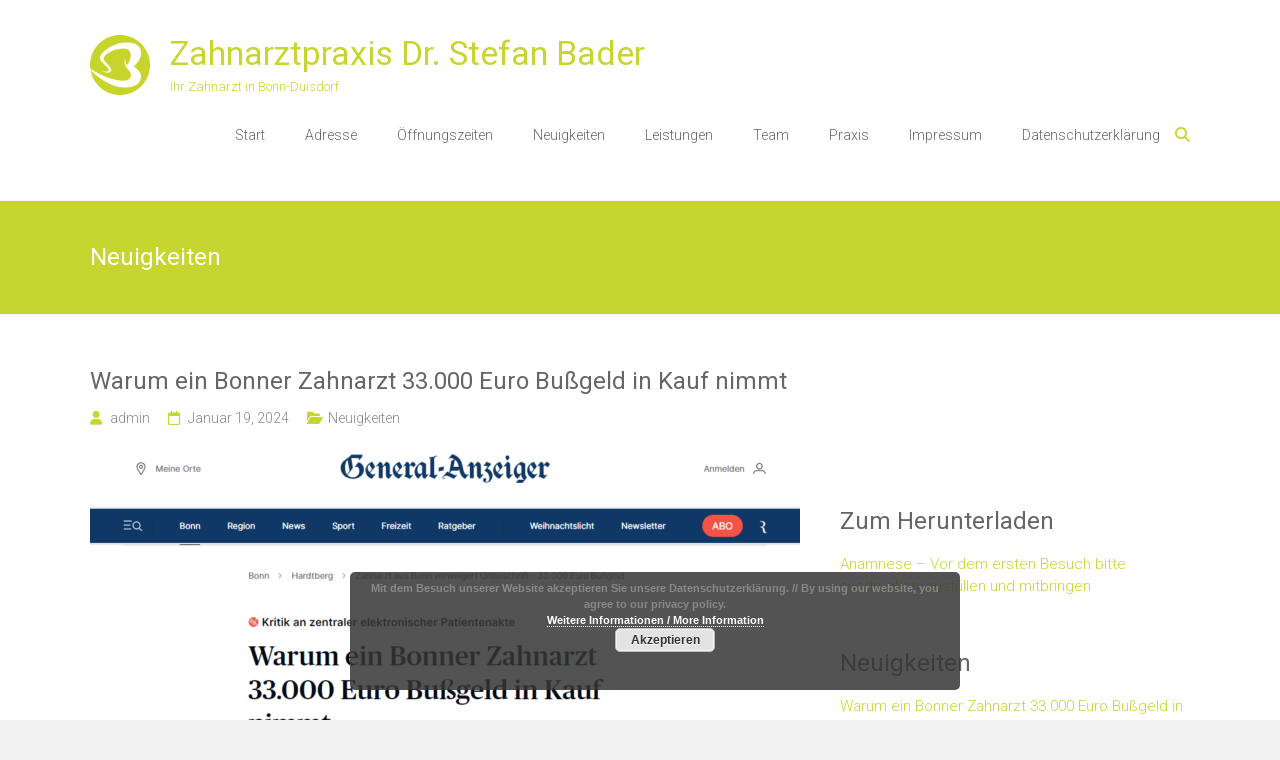

--- FILE ---
content_type: text/html; charset=UTF-8
request_url: https://www.zahnarztpraxis-bader.de/category/neuigkeiten/
body_size: 10686
content:
<!DOCTYPE html>
<html lang="de">
<head>
	<meta charset="UTF-8">
	<meta name="viewport" content="width=device-width, initial-scale=1">
	<link rel="profile" href="https://gmpg.org/xfn/11">
	<title>Neuigkeiten &#8211; Zahnarztpraxis Dr. Stefan Bader</title>
<meta name='robots' content='max-image-preview:large' />
<link rel='dns-prefetch' href='//fonts.googleapis.com' />
<link rel="alternate" type="application/rss+xml" title="Zahnarztpraxis Dr. Stefan Bader &raquo; Feed" href="https://www.zahnarztpraxis-bader.de/feed/" />
<link rel="alternate" type="application/rss+xml" title="Zahnarztpraxis Dr. Stefan Bader &raquo; Kategorie-Feed für Neuigkeiten" href="https://www.zahnarztpraxis-bader.de/category/neuigkeiten/feed/" />
<style id='wp-img-auto-sizes-contain-inline-css' type='text/css'>
img:is([sizes=auto i],[sizes^="auto," i]){contain-intrinsic-size:3000px 1500px}
/*# sourceURL=wp-img-auto-sizes-contain-inline-css */
</style>
<style id='wp-emoji-styles-inline-css' type='text/css'>

	img.wp-smiley, img.emoji {
		display: inline !important;
		border: none !important;
		box-shadow: none !important;
		height: 1em !important;
		width: 1em !important;
		margin: 0 0.07em !important;
		vertical-align: -0.1em !important;
		background: none !important;
		padding: 0 !important;
	}
/*# sourceURL=wp-emoji-styles-inline-css */
</style>
<link rel='stylesheet' id='wp-block-library-css' href='https://www.zahnarztpraxis-bader.de/wp-includes/css/dist/block-library/style.min.css?ver=7c7d2773e661dd8d5baeb088ce616dab' type='text/css' media='all' />
<style id='wp-block-library-theme-inline-css' type='text/css'>
.wp-block-audio :where(figcaption){color:#555;font-size:13px;text-align:center}.is-dark-theme .wp-block-audio :where(figcaption){color:#ffffffa6}.wp-block-audio{margin:0 0 1em}.wp-block-code{border:1px solid #ccc;border-radius:4px;font-family:Menlo,Consolas,monaco,monospace;padding:.8em 1em}.wp-block-embed :where(figcaption){color:#555;font-size:13px;text-align:center}.is-dark-theme .wp-block-embed :where(figcaption){color:#ffffffa6}.wp-block-embed{margin:0 0 1em}.blocks-gallery-caption{color:#555;font-size:13px;text-align:center}.is-dark-theme .blocks-gallery-caption{color:#ffffffa6}:root :where(.wp-block-image figcaption){color:#555;font-size:13px;text-align:center}.is-dark-theme :root :where(.wp-block-image figcaption){color:#ffffffa6}.wp-block-image{margin:0 0 1em}.wp-block-pullquote{border-bottom:4px solid;border-top:4px solid;color:currentColor;margin-bottom:1.75em}.wp-block-pullquote :where(cite),.wp-block-pullquote :where(footer),.wp-block-pullquote__citation{color:currentColor;font-size:.8125em;font-style:normal;text-transform:uppercase}.wp-block-quote{border-left:.25em solid;margin:0 0 1.75em;padding-left:1em}.wp-block-quote cite,.wp-block-quote footer{color:currentColor;font-size:.8125em;font-style:normal;position:relative}.wp-block-quote:where(.has-text-align-right){border-left:none;border-right:.25em solid;padding-left:0;padding-right:1em}.wp-block-quote:where(.has-text-align-center){border:none;padding-left:0}.wp-block-quote.is-large,.wp-block-quote.is-style-large,.wp-block-quote:where(.is-style-plain){border:none}.wp-block-search .wp-block-search__label{font-weight:700}.wp-block-search__button{border:1px solid #ccc;padding:.375em .625em}:where(.wp-block-group.has-background){padding:1.25em 2.375em}.wp-block-separator.has-css-opacity{opacity:.4}.wp-block-separator{border:none;border-bottom:2px solid;margin-left:auto;margin-right:auto}.wp-block-separator.has-alpha-channel-opacity{opacity:1}.wp-block-separator:not(.is-style-wide):not(.is-style-dots){width:100px}.wp-block-separator.has-background:not(.is-style-dots){border-bottom:none;height:1px}.wp-block-separator.has-background:not(.is-style-wide):not(.is-style-dots){height:2px}.wp-block-table{margin:0 0 1em}.wp-block-table td,.wp-block-table th{word-break:normal}.wp-block-table :where(figcaption){color:#555;font-size:13px;text-align:center}.is-dark-theme .wp-block-table :where(figcaption){color:#ffffffa6}.wp-block-video :where(figcaption){color:#555;font-size:13px;text-align:center}.is-dark-theme .wp-block-video :where(figcaption){color:#ffffffa6}.wp-block-video{margin:0 0 1em}:root :where(.wp-block-template-part.has-background){margin-bottom:0;margin-top:0;padding:1.25em 2.375em}
/*# sourceURL=/wp-includes/css/dist/block-library/theme.min.css */
</style>
<style id='classic-theme-styles-inline-css' type='text/css'>
/*! This file is auto-generated */
.wp-block-button__link{color:#fff;background-color:#32373c;border-radius:9999px;box-shadow:none;text-decoration:none;padding:calc(.667em + 2px) calc(1.333em + 2px);font-size:1.125em}.wp-block-file__button{background:#32373c;color:#fff;text-decoration:none}
/*# sourceURL=/wp-includes/css/classic-themes.min.css */
</style>
<link rel='stylesheet' id='quotescollection-block-quotes-css' href='https://www.zahnarztpraxis-bader.de/wp-content/plugins/quotes-collection/blocks/quotes/style.css?ver=1563953131' type='text/css' media='all' />
<link rel='stylesheet' id='quotescollection-block-random-quote-css' href='https://www.zahnarztpraxis-bader.de/wp-content/plugins/quotes-collection/blocks/random-quote/style.css?ver=1563953131' type='text/css' media='all' />
<style id='global-styles-inline-css' type='text/css'>
:root{--wp--preset--aspect-ratio--square: 1;--wp--preset--aspect-ratio--4-3: 4/3;--wp--preset--aspect-ratio--3-4: 3/4;--wp--preset--aspect-ratio--3-2: 3/2;--wp--preset--aspect-ratio--2-3: 2/3;--wp--preset--aspect-ratio--16-9: 16/9;--wp--preset--aspect-ratio--9-16: 9/16;--wp--preset--color--black: #000000;--wp--preset--color--cyan-bluish-gray: #abb8c3;--wp--preset--color--white: #ffffff;--wp--preset--color--pale-pink: #f78da7;--wp--preset--color--vivid-red: #cf2e2e;--wp--preset--color--luminous-vivid-orange: #ff6900;--wp--preset--color--luminous-vivid-amber: #fcb900;--wp--preset--color--light-green-cyan: #7bdcb5;--wp--preset--color--vivid-green-cyan: #00d084;--wp--preset--color--pale-cyan-blue: #8ed1fc;--wp--preset--color--vivid-cyan-blue: #0693e3;--wp--preset--color--vivid-purple: #9b51e0;--wp--preset--gradient--vivid-cyan-blue-to-vivid-purple: linear-gradient(135deg,rgb(6,147,227) 0%,rgb(155,81,224) 100%);--wp--preset--gradient--light-green-cyan-to-vivid-green-cyan: linear-gradient(135deg,rgb(122,220,180) 0%,rgb(0,208,130) 100%);--wp--preset--gradient--luminous-vivid-amber-to-luminous-vivid-orange: linear-gradient(135deg,rgb(252,185,0) 0%,rgb(255,105,0) 100%);--wp--preset--gradient--luminous-vivid-orange-to-vivid-red: linear-gradient(135deg,rgb(255,105,0) 0%,rgb(207,46,46) 100%);--wp--preset--gradient--very-light-gray-to-cyan-bluish-gray: linear-gradient(135deg,rgb(238,238,238) 0%,rgb(169,184,195) 100%);--wp--preset--gradient--cool-to-warm-spectrum: linear-gradient(135deg,rgb(74,234,220) 0%,rgb(151,120,209) 20%,rgb(207,42,186) 40%,rgb(238,44,130) 60%,rgb(251,105,98) 80%,rgb(254,248,76) 100%);--wp--preset--gradient--blush-light-purple: linear-gradient(135deg,rgb(255,206,236) 0%,rgb(152,150,240) 100%);--wp--preset--gradient--blush-bordeaux: linear-gradient(135deg,rgb(254,205,165) 0%,rgb(254,45,45) 50%,rgb(107,0,62) 100%);--wp--preset--gradient--luminous-dusk: linear-gradient(135deg,rgb(255,203,112) 0%,rgb(199,81,192) 50%,rgb(65,88,208) 100%);--wp--preset--gradient--pale-ocean: linear-gradient(135deg,rgb(255,245,203) 0%,rgb(182,227,212) 50%,rgb(51,167,181) 100%);--wp--preset--gradient--electric-grass: linear-gradient(135deg,rgb(202,248,128) 0%,rgb(113,206,126) 100%);--wp--preset--gradient--midnight: linear-gradient(135deg,rgb(2,3,129) 0%,rgb(40,116,252) 100%);--wp--preset--font-size--small: 13px;--wp--preset--font-size--medium: 20px;--wp--preset--font-size--large: 36px;--wp--preset--font-size--x-large: 42px;--wp--preset--spacing--20: 0.44rem;--wp--preset--spacing--30: 0.67rem;--wp--preset--spacing--40: 1rem;--wp--preset--spacing--50: 1.5rem;--wp--preset--spacing--60: 2.25rem;--wp--preset--spacing--70: 3.38rem;--wp--preset--spacing--80: 5.06rem;--wp--preset--shadow--natural: 6px 6px 9px rgba(0, 0, 0, 0.2);--wp--preset--shadow--deep: 12px 12px 50px rgba(0, 0, 0, 0.4);--wp--preset--shadow--sharp: 6px 6px 0px rgba(0, 0, 0, 0.2);--wp--preset--shadow--outlined: 6px 6px 0px -3px rgb(255, 255, 255), 6px 6px rgb(0, 0, 0);--wp--preset--shadow--crisp: 6px 6px 0px rgb(0, 0, 0);}:where(.is-layout-flex){gap: 0.5em;}:where(.is-layout-grid){gap: 0.5em;}body .is-layout-flex{display: flex;}.is-layout-flex{flex-wrap: wrap;align-items: center;}.is-layout-flex > :is(*, div){margin: 0;}body .is-layout-grid{display: grid;}.is-layout-grid > :is(*, div){margin: 0;}:where(.wp-block-columns.is-layout-flex){gap: 2em;}:where(.wp-block-columns.is-layout-grid){gap: 2em;}:where(.wp-block-post-template.is-layout-flex){gap: 1.25em;}:where(.wp-block-post-template.is-layout-grid){gap: 1.25em;}.has-black-color{color: var(--wp--preset--color--black) !important;}.has-cyan-bluish-gray-color{color: var(--wp--preset--color--cyan-bluish-gray) !important;}.has-white-color{color: var(--wp--preset--color--white) !important;}.has-pale-pink-color{color: var(--wp--preset--color--pale-pink) !important;}.has-vivid-red-color{color: var(--wp--preset--color--vivid-red) !important;}.has-luminous-vivid-orange-color{color: var(--wp--preset--color--luminous-vivid-orange) !important;}.has-luminous-vivid-amber-color{color: var(--wp--preset--color--luminous-vivid-amber) !important;}.has-light-green-cyan-color{color: var(--wp--preset--color--light-green-cyan) !important;}.has-vivid-green-cyan-color{color: var(--wp--preset--color--vivid-green-cyan) !important;}.has-pale-cyan-blue-color{color: var(--wp--preset--color--pale-cyan-blue) !important;}.has-vivid-cyan-blue-color{color: var(--wp--preset--color--vivid-cyan-blue) !important;}.has-vivid-purple-color{color: var(--wp--preset--color--vivid-purple) !important;}.has-black-background-color{background-color: var(--wp--preset--color--black) !important;}.has-cyan-bluish-gray-background-color{background-color: var(--wp--preset--color--cyan-bluish-gray) !important;}.has-white-background-color{background-color: var(--wp--preset--color--white) !important;}.has-pale-pink-background-color{background-color: var(--wp--preset--color--pale-pink) !important;}.has-vivid-red-background-color{background-color: var(--wp--preset--color--vivid-red) !important;}.has-luminous-vivid-orange-background-color{background-color: var(--wp--preset--color--luminous-vivid-orange) !important;}.has-luminous-vivid-amber-background-color{background-color: var(--wp--preset--color--luminous-vivid-amber) !important;}.has-light-green-cyan-background-color{background-color: var(--wp--preset--color--light-green-cyan) !important;}.has-vivid-green-cyan-background-color{background-color: var(--wp--preset--color--vivid-green-cyan) !important;}.has-pale-cyan-blue-background-color{background-color: var(--wp--preset--color--pale-cyan-blue) !important;}.has-vivid-cyan-blue-background-color{background-color: var(--wp--preset--color--vivid-cyan-blue) !important;}.has-vivid-purple-background-color{background-color: var(--wp--preset--color--vivid-purple) !important;}.has-black-border-color{border-color: var(--wp--preset--color--black) !important;}.has-cyan-bluish-gray-border-color{border-color: var(--wp--preset--color--cyan-bluish-gray) !important;}.has-white-border-color{border-color: var(--wp--preset--color--white) !important;}.has-pale-pink-border-color{border-color: var(--wp--preset--color--pale-pink) !important;}.has-vivid-red-border-color{border-color: var(--wp--preset--color--vivid-red) !important;}.has-luminous-vivid-orange-border-color{border-color: var(--wp--preset--color--luminous-vivid-orange) !important;}.has-luminous-vivid-amber-border-color{border-color: var(--wp--preset--color--luminous-vivid-amber) !important;}.has-light-green-cyan-border-color{border-color: var(--wp--preset--color--light-green-cyan) !important;}.has-vivid-green-cyan-border-color{border-color: var(--wp--preset--color--vivid-green-cyan) !important;}.has-pale-cyan-blue-border-color{border-color: var(--wp--preset--color--pale-cyan-blue) !important;}.has-vivid-cyan-blue-border-color{border-color: var(--wp--preset--color--vivid-cyan-blue) !important;}.has-vivid-purple-border-color{border-color: var(--wp--preset--color--vivid-purple) !important;}.has-vivid-cyan-blue-to-vivid-purple-gradient-background{background: var(--wp--preset--gradient--vivid-cyan-blue-to-vivid-purple) !important;}.has-light-green-cyan-to-vivid-green-cyan-gradient-background{background: var(--wp--preset--gradient--light-green-cyan-to-vivid-green-cyan) !important;}.has-luminous-vivid-amber-to-luminous-vivid-orange-gradient-background{background: var(--wp--preset--gradient--luminous-vivid-amber-to-luminous-vivid-orange) !important;}.has-luminous-vivid-orange-to-vivid-red-gradient-background{background: var(--wp--preset--gradient--luminous-vivid-orange-to-vivid-red) !important;}.has-very-light-gray-to-cyan-bluish-gray-gradient-background{background: var(--wp--preset--gradient--very-light-gray-to-cyan-bluish-gray) !important;}.has-cool-to-warm-spectrum-gradient-background{background: var(--wp--preset--gradient--cool-to-warm-spectrum) !important;}.has-blush-light-purple-gradient-background{background: var(--wp--preset--gradient--blush-light-purple) !important;}.has-blush-bordeaux-gradient-background{background: var(--wp--preset--gradient--blush-bordeaux) !important;}.has-luminous-dusk-gradient-background{background: var(--wp--preset--gradient--luminous-dusk) !important;}.has-pale-ocean-gradient-background{background: var(--wp--preset--gradient--pale-ocean) !important;}.has-electric-grass-gradient-background{background: var(--wp--preset--gradient--electric-grass) !important;}.has-midnight-gradient-background{background: var(--wp--preset--gradient--midnight) !important;}.has-small-font-size{font-size: var(--wp--preset--font-size--small) !important;}.has-medium-font-size{font-size: var(--wp--preset--font-size--medium) !important;}.has-large-font-size{font-size: var(--wp--preset--font-size--large) !important;}.has-x-large-font-size{font-size: var(--wp--preset--font-size--x-large) !important;}
:where(.wp-block-post-template.is-layout-flex){gap: 1.25em;}:where(.wp-block-post-template.is-layout-grid){gap: 1.25em;}
:where(.wp-block-term-template.is-layout-flex){gap: 1.25em;}:where(.wp-block-term-template.is-layout-grid){gap: 1.25em;}
:where(.wp-block-columns.is-layout-flex){gap: 2em;}:where(.wp-block-columns.is-layout-grid){gap: 2em;}
:root :where(.wp-block-pullquote){font-size: 1.5em;line-height: 1.6;}
/*# sourceURL=global-styles-inline-css */
</style>
<link rel='stylesheet' id='cmplz-general-css' href='https://www.zahnarztpraxis-bader.de/wp-content/plugins/complianz-gdpr/assets/css/cookieblocker.min.css?ver=1765930572' type='text/css' media='all' />
<link rel='stylesheet' id='quotescollection-css' href='https://www.zahnarztpraxis-bader.de/wp-content/plugins/quotes-collection/css/quotes-collection.css?ver=2.5.2' type='text/css' media='all' />
<link rel='stylesheet' id='ample-bxslider-css' href='https://www.zahnarztpraxis-bader.de/wp-content/themes/ample/js/jquery.bxslider/jquery.bxslider.css?ver=4.1.2' type='text/css' media='all' />
<link rel='stylesheet' id='ample-google-fonts-css' href='//fonts.googleapis.com/css?family=Roboto%3A400%2C300&#038;display=swap&#038;ver=6.9' type='text/css' media='all' />
<link rel='stylesheet' id='font-awesome-4-css' href='https://www.zahnarztpraxis-bader.de/wp-content/themes/ample/font-awesome/css/v4-shims.min.css?ver=4.7.0' type='text/css' media='all' />
<link rel='stylesheet' id='font-awesome-all-css' href='https://www.zahnarztpraxis-bader.de/wp-content/themes/ample/font-awesome/css/all.min.css?ver=6.7.2' type='text/css' media='all' />
<link rel='stylesheet' id='font-awesome-solid-css' href='https://www.zahnarztpraxis-bader.de/wp-content/themes/ample/font-awesome/css/solid.min.css?ver=6.7.2' type='text/css' media='all' />
<link rel='stylesheet' id='font-awesome-regular-css' href='https://www.zahnarztpraxis-bader.de/wp-content/themes/ample/font-awesome/css/regular.min.css?ver=6.7.2' type='text/css' media='all' />
<link rel='stylesheet' id='font-awesome-brands-css' href='https://www.zahnarztpraxis-bader.de/wp-content/themes/ample/font-awesome/css/brands.min.css?ver=6.7.2' type='text/css' media='all' />
<link rel='stylesheet' id='ample-style-css' href='https://www.zahnarztpraxis-bader.de/wp-content/themes/ample/style.css?ver=7c7d2773e661dd8d5baeb088ce616dab' type='text/css' media='all' />
<script type="text/javascript" src="https://www.zahnarztpraxis-bader.de/wp-includes/js/jquery/jquery.min.js?ver=3.7.1" id="jquery-core-js"></script>
<script type="text/javascript" src="https://www.zahnarztpraxis-bader.de/wp-includes/js/jquery/jquery-migrate.min.js?ver=3.4.1" id="jquery-migrate-js"></script>
<script type="text/javascript" id="quotescollection-js-extra">
/* <![CDATA[ */
var quotescollectionAjax = {"ajaxUrl":"https://www.zahnarztpraxis-bader.de/wp-admin/admin-ajax.php","nonce":"35b242f053","nextQuote":"N\u00e4chstes Zitat \u00bb","loading":"Loading...","error":"Error getting quote","autoRefreshMax":"20","autoRefreshCount":"0"};
//# sourceURL=quotescollection-js-extra
/* ]]> */
</script>
<script type="text/javascript" src="https://www.zahnarztpraxis-bader.de/wp-content/plugins/quotes-collection/js/quotes-collection.js?ver=2.5.2" id="quotescollection-js"></script>
<link rel="https://api.w.org/" href="https://www.zahnarztpraxis-bader.de/wp-json/" /><link rel="alternate" title="JSON" type="application/json" href="https://www.zahnarztpraxis-bader.de/wp-json/wp/v2/categories/4" /><link rel="EditURI" type="application/rsd+xml" title="RSD" href="https://www.zahnarztpraxis-bader.de/xmlrpc.php?rsd" />
		<style type="text/css">
						#site-title a, #site-description {
				color: #c7d530;
			}

					</style>
		<link rel="icon" href="https://www.zahnarztpraxis-bader.de/wp-content/uploads/2018/05/cropped-BADER_Logo-1-32x32.png" sizes="32x32" />
<link rel="icon" href="https://www.zahnarztpraxis-bader.de/wp-content/uploads/2018/05/cropped-BADER_Logo-1-192x192.png" sizes="192x192" />
<link rel="apple-touch-icon" href="https://www.zahnarztpraxis-bader.de/wp-content/uploads/2018/05/cropped-BADER_Logo-1-180x180.png" />
<meta name="msapplication-TileImage" content="https://www.zahnarztpraxis-bader.de/wp-content/uploads/2018/05/cropped-BADER_Logo-1-270x270.png" />
		<style type="text/css">.main-navigation .menu>ul>li.current_page_ancestor,.main-navigation .menu>ul>li.current_page_item,.main-navigation .menu>ul>li:hover,.main-navigation ul.menu>li.current-menu-ancestor,.main-navigation ul.menu>li.current-menu-item,.main-navigation ul.menu>li:hover,blockquote,.services-header h2,.slider-button:hover,.portfolio-button:hover,.call-to-action-button:hover,.read-btn a:hover, .single-page p a:hover, .single-page p a:hover,.read-btn a{border-color :#c7d530}a,.big-slider .entry-title a:hover,.main-navigation :hover,
.main-navigation li.menu-item-has-children:hover>a:after,.main-navigation li.page_item_has_children:hover>a:after,.main-navigation ul li ul li a:hover,.main-navigation ul li ul li:hover>a,.main-navigation ul li.current-menu-ancestor a,.main-navigation ul li.current-menu-ancestor a:after,.main-navigation ul li.current-menu-item a,.main-navigation ul li.current-menu-item a:after,.main-navigation ul li.current-menu-item ul li a:hover,.main-navigation ul li.current_page_ancestor a,.main-navigation ul li.current_page_ancestor a:after,.main-navigation ul li.current_page_item a,.main-navigation ul li.current_page_item a:after,.main-navigation ul li:hover>a,.main-navigation ul.menu li.current-menu-ancestor ul li.current-menu-item> a,#secondary .widget li a,#tertiary .widget li a,.fa.search-top,.widget_service_block h5 a:hover,.single-post-content a,.single-post-content .entry-title a:hover,.single-header h2,.single-page p a,.single-service span i,#colophon .copyright-info a:hover,#colophon .footer-nav ul li a:hover,#colophon a:hover,.comment .comment-reply-link:before,.comments-area article header .comment-edit-link:before,.copyright-info ul li a:hover,.footer-widgets-area a:hover,.menu-toggle:before,a#scroll-up i{color:#c7d530}#site-title a:hover,.hentry .entry-title a:hover,#comments i,.comments-area .comment-author-link a:hover,.comments-area a.comment-edit-link:hover,.comments-area a.comment-permalink:hover,.comments-area article header cite a:hover,.entry-meta .fa,.entry-meta a:hover,.nav-next a,.nav-previous a,.next a,.previous a{color:#c7d530}.ample-button,button,input[type=button],input[type=reset],input[type=submit],.comments-area .comment-author-link span,.slide-next,.slide-prev,.header-post-title-container,.read-btn a:hover,.single-service:hover .icons,.moving-box a,.slider-button:hover,.portfolio-button:hover,.call-to-action-button:hover,.ample-button, input[type="reset"], input[type="button"], input[type="submit"], button{background-color:#c7d530}.ample-button:hover, input[type="reset"]:hover, input[type="button"]:hover, input[type="submit"]:hover, button:hover{background-color:#95a300} .read-btn a:hover,.single-page p a:hover,.single-page p a:hover,.previous a:hover, .next a:hover,.tags a:hover,.fa.search-top:hover{color:#95a300}.single-service:hover .icons, .moving-box a{background:rgba(199,213,48, 0.85)}.read-btn a:hover{color:#ffffff}.woocommerce ul.products li.product .onsale,.woocommerce span.onsale,.woocommerce #respond input#submit, .woocommerce a.button, .woocommerce button.button, .woocommerce input.button, .woocommerce #respond input#submit.alt, .woocommerce a.button.alt, .woocommerce button.button.alt, .woocommerce input.button.alt{ background-color: #c7d530;}.woocommerce ul.products li.product .price .amount, .entry-summary .price .amount,
	.woocommerce .woocommerce-message::before{color: #c7d530;} .woocommerce .woocommerce-message{border-top-color: #c7d530;}.better-responsive-menu .sub-toggle{background:#95a300} .header-post-title-container { background-color: #c7d530; }</style>
		</head>

<body data-rsssl=1 data-cmplz=1 class="archive category category-neuigkeiten category-4 wp-custom-logo wp-embed-responsive wp-theme-ample  better-responsive-menu wide elementor-default elementor-kit-252">


<div id="page" class="hfeed site">
	<a class="skip-link screen-reader-text" href="#main">Zum Inhalt springen</a>

		<header id="masthead" class="site-header " role="banner">
		<div class="header">
			
			<div class="main-head-wrap inner-wrap clearfix">
				<div id="header-left-section">
					
						<div id="header-logo-image">
							<a href="https://www.zahnarztpraxis-bader.de/" class="custom-logo-link" rel="home"><img fetchpriority="high" width="632" height="632" src="https://www.zahnarztpraxis-bader.de/wp-content/uploads/2018/05/cropped-BADER_Logo.png" class="custom-logo" alt="Zahnarztpraxis Dr. Stefan Bader" decoding="async" srcset="https://www.zahnarztpraxis-bader.de/wp-content/uploads/2018/05/cropped-BADER_Logo.png 632w, https://www.zahnarztpraxis-bader.de/wp-content/uploads/2018/05/cropped-BADER_Logo-150x150.png 150w, https://www.zahnarztpraxis-bader.de/wp-content/uploads/2018/05/cropped-BADER_Logo-300x300.png 300w, https://www.zahnarztpraxis-bader.de/wp-content/uploads/2018/05/cropped-BADER_Logo-230x230.png 230w, https://www.zahnarztpraxis-bader.de/wp-content/uploads/2018/05/cropped-BADER_Logo-330x330.png 330w" sizes="(max-width: 632px) 100vw, 632px" /></a>						</div><!-- #header-logo-image -->

											<div id="header-text" class="">
													<h3 id="site-title">
								<a href="https://www.zahnarztpraxis-bader.de/" title="Zahnarztpraxis Dr. Stefan Bader" rel="home">Zahnarztpraxis Dr. Stefan Bader</a>
							</h3>
														<p id="site-description">Ihr Zahnarzt in Bonn-Duisdorf</p>
												</div>
				</div><!-- #header-left-section -->

				<div id="header-right-section">
					<nav id="site-navigation" class="main-navigation" role="navigation">
						<span class="menu-toggle"></span>
						<div class="menu-hauptmenue-container"><ul id="menu-hauptmenue" class="menu menu-primary-container"><li id="menu-item-32" class="menu-item menu-item-type-post_type menu-item-object-page menu-item-home menu-item-32"><a href="https://www.zahnarztpraxis-bader.de/">Start</a></li>
<li id="menu-item-27" class="menu-item menu-item-type-post_type menu-item-object-page menu-item-27"><a href="https://www.zahnarztpraxis-bader.de/adresse/">Adresse</a></li>
<li id="menu-item-31" class="menu-item menu-item-type-post_type menu-item-object-page menu-item-31"><a href="https://www.zahnarztpraxis-bader.de/oeffnungszeiten/">Öffnungszeiten</a></li>
<li id="menu-item-30" class="menu-item menu-item-type-post_type menu-item-object-page current_page_parent menu-item-30"><a href="https://www.zahnarztpraxis-bader.de/neuigkeiten/">Neuigkeiten</a></li>
<li id="menu-item-29" class="menu-item menu-item-type-post_type menu-item-object-page menu-item-29"><a href="https://www.zahnarztpraxis-bader.de/leistungen/">Leistungen</a></li>
<li id="menu-item-33" class="menu-item menu-item-type-post_type menu-item-object-page menu-item-33"><a href="https://www.zahnarztpraxis-bader.de/team/">Team</a></li>
<li id="menu-item-69" class="menu-item menu-item-type-post_type menu-item-object-page menu-item-69"><a href="https://www.zahnarztpraxis-bader.de/praxis/">Praxis</a></li>
<li id="menu-item-28" class="menu-item menu-item-type-post_type menu-item-object-page menu-item-28"><a href="https://www.zahnarztpraxis-bader.de/impressum/">Impressum</a></li>
<li id="menu-item-184" class="menu-item menu-item-type-post_type menu-item-object-page menu-item-184"><a href="https://www.zahnarztpraxis-bader.de/datenschutzerklaerung/">Datenschutzerklärung</a></li>
</ul></div>					</nav>
					<i class="fa fa-search search-top"></i>
					<div class="search-form-top">
						
<form action="https://www.zahnarztpraxis-bader.de/" class="search-form searchform clearfix" method="get">
   <div class="search-wrap">
      <input type="text" placeholder="Suchen" class="s field" name="s">
      <button class="search-icon" type="submit"></button>
   </div>
</form><!-- .searchform -->					</div>
				</div>
			</div><!-- .main-head-wrap -->
					</div><!-- .header -->
	</header><!-- end of header -->
	<div class="main-wrapper" id="main">

					<div class="header-post-title-container clearfix">
				<div class="inner-wrap">
					<div class="post-title-wrapper">
													<h1 class="header-post-title-class entry-title">Neuigkeiten</h1>
											</div>
									</div>
			</div>
		
   <div class="single-page clearfix">
      <div class="inner-wrap">
         <div id="primary">
            <div id="content">
                              
                  
                     
<article id="post-542" class="post-542 post type-post status-publish format-standard has-post-thumbnail hentry category-neuigkeiten">
   
         <h2 class="entry-title"><a href="https://www.zahnarztpraxis-bader.de/neuigkeiten/warum-ein-bonner-zahnarzt-33-000-euro-bussgeld-in-kauf-nimmt/" title="Warum ein Bonner Zahnarzt 33.000 Euro Bußgeld in Kauf nimmt">Warum ein Bonner Zahnarzt 33.000 Euro Bußgeld in Kauf nimmt</a></h2>
   
   			<div class="entry-meta clearfix">
			<span class="author vcard"><i class="fa fa-aw fa-user"></i>
				<span class="fn"><a href="https://www.zahnarztpraxis-bader.de/author/admin/">admin</a></span>
			</span>

				<span class="entry-date"><i class="fa fa-aw fa-calendar-o"></i> <a href="https://www.zahnarztpraxis-bader.de/neuigkeiten/warum-ein-bonner-zahnarzt-33-000-euro-bussgeld-in-kauf-nimmt/" title="2:30 p.m." rel="bookmark"><time class="entry-date published" datetime="2024-01-19T14:30:00+01:00">Januar 19, 2024</time><time class="updated" datetime="2024-01-20T08:59:54+01:00">Januar 20, 2024</time></a></span>
									<span class="category"><i class="fa fa-aw fa-folder-open"></i><a href="https://www.zahnarztpraxis-bader.de/category/neuigkeiten/" rel="category tag">Neuigkeiten</a></span>
				
							</div>
		
	<figure class="post-featured-image"><a href="https://www.zahnarztpraxis-bader.de/neuigkeiten/warum-ein-bonner-zahnarzt-33-000-euro-bussgeld-in-kauf-nimmt/" title="Warum ein Bonner Zahnarzt 33.000 Euro Bußgeld in Kauf nimmt"><img width="710" height="300" src="https://www.zahnarztpraxis-bader.de/wp-content/uploads/2024/01/2024-01-20_08h54_15-710x300.png" class="attachment-ample-featured-blog-large size-ample-featured-blog-large wp-post-image" alt="Warum ein Bonner Zahnarzt 33.000 Euro Bußgeld in Kauf nimm" title="Warum ein Bonner Zahnarzt 33.000 Euro Bußgeld in Kauf nimmt" decoding="async" /></a></figure>
   <div class="entry-summary">
      <p>Duisdorf · Der Bonner Zahnarzt Stefan Bader verweigert sich der Telematik-Infrastruktur, die eine sichere Vernetzung der medizinischen Versorgung in Deutschland ermöglichen soll. Mit seiner Kritik an der Sicherheit der „Datenautobahn“ ist er nicht alleine. https://ga.de/bonn/hardtberg/warum-ein-bonner-zahnarzt-33000-euro-bussgeld-in-kauf-nimmt-v3_aid-103770969</p>
   </div>

   <div class="read-btn">
      <a class="btn-default-th" href="https://www.zahnarztpraxis-bader.de/neuigkeiten/warum-ein-bonner-zahnarzt-33-000-euro-bussgeld-in-kauf-nimmt/" title="Warum ein Bonner Zahnarzt 33.000 Euro Bußgeld in Kauf nimmt">Weiterlesen</a>
   </div>

   </article>

                  
                     
<article id="post-537" class="post-537 post type-post status-publish format-standard has-post-thumbnail hentry category-neuigkeiten">
   
         <h2 class="entry-title"><a href="https://www.zahnarztpraxis-bader.de/neuigkeiten/so-fuehrt-ein-bonner-die-zahnarztpraxis-seines-vaters-weiter/" title="So führt ein Bonner die Zahnarztpraxis seines Vaters weiter">So führt ein Bonner die Zahnarztpraxis seines Vaters weiter</a></h2>
   
   			<div class="entry-meta clearfix">
			<span class="author vcard"><i class="fa fa-aw fa-user"></i>
				<span class="fn"><a href="https://www.zahnarztpraxis-bader.de/author/admin/">admin</a></span>
			</span>

				<span class="entry-date"><i class="fa fa-aw fa-calendar-o"></i> <a href="https://www.zahnarztpraxis-bader.de/neuigkeiten/so-fuehrt-ein-bonner-die-zahnarztpraxis-seines-vaters-weiter/" title="6:00 p.m." rel="bookmark"><time class="entry-date published" datetime="2023-09-26T18:00:00+02:00">September 26, 2023</time><time class="updated" datetime="2024-01-20T08:54:27+01:00">Januar 20, 2024</time></a></span>
									<span class="category"><i class="fa fa-aw fa-folder-open"></i><a href="https://www.zahnarztpraxis-bader.de/category/neuigkeiten/" rel="category tag">Neuigkeiten</a></span>
				
							</div>
		
	<figure class="post-featured-image"><a href="https://www.zahnarztpraxis-bader.de/neuigkeiten/so-fuehrt-ein-bonner-die-zahnarztpraxis-seines-vaters-weiter/" title="So führt ein Bonner die Zahnarztpraxis seines Vaters weiter"><img width="710" height="300" src="https://www.zahnarztpraxis-bader.de/wp-content/uploads/2023/09/2024-01-20_08h52_25-710x300.png" class="attachment-ample-featured-blog-large size-ample-featured-blog-large wp-post-image" alt="So führt ein Bonner die Zahnarztpraxis seines Vaters weiter" title="So führt ein Bonner die Zahnarztpraxis seines Vaters weiter" decoding="async" /></a></figure>
   <div class="entry-summary">
      <p>Duisdorf · Die Leidenschaft für Zahnmedizin liegt in der Familie: Vor 50 Jahren eröffnete Hartmut Bader seine Praxis an der Rochusstraße, mittlerweile führt sie sein Sohn weiter. Junior und Senior erzählen, was sich über die Jahre verändert hat. https://ga.de/bonn/hardtberg/zahnarzt-in-bonn-sohn-fuehrt-praxis-weiter_aid-98321485</p>
   </div>

   <div class="read-btn">
      <a class="btn-default-th" href="https://www.zahnarztpraxis-bader.de/neuigkeiten/so-fuehrt-ein-bonner-die-zahnarztpraxis-seines-vaters-weiter/" title="So führt ein Bonner die Zahnarztpraxis seines Vaters weiter">Weiterlesen</a>
   </div>

   </article>

                  
                     
<article id="post-240" class="post-240 post type-post status-publish format-standard hentry category-neuigkeiten">
   
         <h2 class="entry-title"><a href="https://www.zahnarztpraxis-bader.de/neuigkeiten/laserzahnheilkunde/" title="Laserzahnheilkunde">Laserzahnheilkunde</a></h2>
   
   			<div class="entry-meta clearfix">
			<span class="author vcard"><i class="fa fa-aw fa-user"></i>
				<span class="fn"><a href="https://www.zahnarztpraxis-bader.de/author/admin/">admin</a></span>
			</span>

				<span class="entry-date"><i class="fa fa-aw fa-calendar-o"></i> <a href="https://www.zahnarztpraxis-bader.de/neuigkeiten/laserzahnheilkunde/" title="6:44 a.m." rel="bookmark"><time class="entry-date published" datetime="2019-08-27T06:44:03+02:00">August 27, 2019</time><time class="updated" datetime="2019-08-27T06:44:45+02:00">August 27, 2019</time></a></span>
									<span class="category"><i class="fa fa-aw fa-folder-open"></i><a href="https://www.zahnarztpraxis-bader.de/category/neuigkeiten/" rel="category tag">Neuigkeiten</a></span>
				
							</div>
		
	
   <div class="entry-summary">
      <p>Wir bieten Ihnen jetzt auch Laserzahnheilkunde an.</p>
   </div>

   <div class="read-btn">
      <a class="btn-default-th" href="https://www.zahnarztpraxis-bader.de/neuigkeiten/laserzahnheilkunde/" title="Laserzahnheilkunde">Weiterlesen</a>
   </div>

   </article>

                  
                     
<article id="post-51" class="post-51 post type-post status-publish format-standard hentry category-neuigkeiten">
   
         <h2 class="entry-title"><a href="https://www.zahnarztpraxis-bader.de/neuigkeiten/was-gibt-es-neues/" title="&#8222;Wir leben auf einer Insel der Glückseligkeit&#8220;">&#8222;Wir leben auf einer Insel der Glückseligkeit&#8220;</a></h2>
   
   			<div class="entry-meta clearfix">
			<span class="author vcard"><i class="fa fa-aw fa-user"></i>
				<span class="fn"><a href="https://www.zahnarztpraxis-bader.de/author/admin/">admin</a></span>
			</span>

				<span class="entry-date"><i class="fa fa-aw fa-calendar-o"></i> <a href="https://www.zahnarztpraxis-bader.de/neuigkeiten/was-gibt-es-neues/" title="5:44 p.m." rel="bookmark"><time class="entry-date published" datetime="2018-05-21T17:44:15+02:00">Mai 21, 2018</time><time class="updated" datetime="2018-05-22T18:35:08+02:00">Mai 22, 2018</time></a></span>
									<span class="category"><i class="fa fa-aw fa-folder-open"></i><a href="https://www.zahnarztpraxis-bader.de/category/neuigkeiten/" rel="category tag">Neuigkeiten</a></span>
				
							</div>
		
	
   <div class="entry-summary">
      <p>Humanitäre Hilfe: Zwei deutsche Zahnärzte in Namibia Thermodesinfektor, Sterilisator, Ultraschall, Röntgengerät: Davon können Zahnärzte in Namibia nurträumen, sagte Dr. Stefan Bader im Gespräch mit DZW-Redakteurin Joanna Cornelsen, als er sie durch seine Praxis in Bonn-Duisdorf führte. Der 44-Jährige weiß genau,</p>
   </div>

   <div class="read-btn">
      <a class="btn-default-th" href="https://www.zahnarztpraxis-bader.de/neuigkeiten/was-gibt-es-neues/" title="&#8222;Wir leben auf einer Insel der Glückseligkeit&#8220;">Weiterlesen</a>
   </div>

   </article>

                  
                  

                           </div>
                     </div>

         
<div id="secondary" class="sidebar">
   <section id="ample_featured_posts_widget-3" class="widget widget_featured_posts_block">
		<div class="featured-posts-header">
								</div>

		<div class="featured-posts-content clearfix">
					</div>

		</section><section id="linkcat-10" class="widget widget_links"><h3 class="widget-title">Zum Herunterladen</h3>
	<ul class='xoxo blogroll'>
<li><a href="https://www.zahnarztpraxis-bader.de/wp-content/uploads/2019/02/20190217_DR.-STEFAN-BADER-ZAHNARZT.pdf" title="Bitte vor dem ersten Besuch oder auf Anfrage ausdrucken, ausfüllen und mitbringen." target="_blank">Anamnese &#8211; Vor dem ersten Besuch bitte ausdrucken, ausfüllen und mitbringen</a></li>

	</ul>
</section>

		<section id="recent-posts-2" class="widget widget_recent_entries">
		<h3 class="widget-title">Neuigkeiten</h3>
		<ul>
											<li>
					<a href="https://www.zahnarztpraxis-bader.de/neuigkeiten/warum-ein-bonner-zahnarzt-33-000-euro-bussgeld-in-kauf-nimmt/">Warum ein Bonner Zahnarzt 33.000 Euro Bußgeld in Kauf nimmt</a>
									</li>
											<li>
					<a href="https://www.zahnarztpraxis-bader.de/neuigkeiten/so-fuehrt-ein-bonner-die-zahnarztpraxis-seines-vaters-weiter/">So führt ein Bonner die Zahnarztpraxis seines Vaters weiter</a>
									</li>
					</ul>

		</section><section id="media_image-3" class="widget widget_media_image"><figure style="width: 1006px" class="wp-caption alignnone"><img loading="lazy" width="1006" height="1006" src="https://www.zahnarztpraxis-bader.de/wp-content/uploads/2026/01/Dr-Stefan-Bader-1x1-v2.png" class="image wp-image-703  attachment-full size-full" alt="Dr Stefan Bader" style="max-width: 100%; height: auto;" decoding="async" srcset="https://www.zahnarztpraxis-bader.de/wp-content/uploads/2026/01/Dr-Stefan-Bader-1x1-v2.png 1006w, https://www.zahnarztpraxis-bader.de/wp-content/uploads/2026/01/Dr-Stefan-Bader-1x1-v2-300x300.png 300w, https://www.zahnarztpraxis-bader.de/wp-content/uploads/2026/01/Dr-Stefan-Bader-1x1-v2-150x150.png 150w, https://www.zahnarztpraxis-bader.de/wp-content/uploads/2026/01/Dr-Stefan-Bader-1x1-v2-768x768.png 768w, https://www.zahnarztpraxis-bader.de/wp-content/uploads/2026/01/Dr-Stefan-Bader-1x1-v2-230x230.png 230w, https://www.zahnarztpraxis-bader.de/wp-content/uploads/2026/01/Dr-Stefan-Bader-1x1-v2-330x330.png 330w" sizes="(max-width: 1006px) 100vw, 1006px" /><figcaption class="wp-caption-text">Dr Stefan Bader</figcaption></figure></section><section id="linkcat-9" class="widget widget_links"><h3 class="widget-title">Artikel</h3>
	<ul class='xoxo blogroll'>
<li><a href="http://www.general-anzeiger-bonn.de/bonn/hardtberg/Duisdorfer-Zahnarzt-ist-in-Namibia-unterwegs-article3651310.html" title="Der Duisdorfer Zahnarzt Stefan Bader behandelte zwei Wochen lang Menschen in entlegenen Gebieten Afrikas" target="_blank">Duisdorfer Zahnarzt ist in Namibia unterwegs</a></li>
<li><a href="http://www.general-anzeiger-bonn.de/bonn/hardtberg/Mit-dem-Zahnarztmobil-unterwegs-in-Namibia-article3551781.html" title="Duisdorfer bricht dafür zu humanitären Einsatz auf" target="_blank">Mit dem Zahnarztmobil unterwegs in Namibia</a></li>

	</ul>
</section>
</div>
      </div><!-- .inner-wrap -->
   </div><!-- .single-page -->

         </div><!-- .main-wrapper -->

      <footer id="colophon">
         <div class="inner-wrap">
            
<div class="footer-widgets-wrapper">
   <div class="footer-widgets-area clearfix">
      <div class="footer-box tg-one-fourth tg-column-odd">
         <section id="text-3" class="widget widget_text">			<div class="textwidget"><p>Dr. Stefan Bader</p>
<p>Rochusstr. 305<br />
53123 Bonn</p>
<p>Tel.: <a href="tel:+49228646464">0228 – 64 64 64</a><br />
Fax: <a href="fax:+49228643617">0228 – 64 36 17</a></p>
<p>&nbsp;</p>
</div>
		</section>      </div>
      <div class="footer-box tg-one-fourth tg-column-even">
         <section id="text-4" class="widget widget_text">			<div class="textwidget"><p><b>Montag</b><br />
08:00 – 13:00, 14:00 – 18:00<br />
<b>Dienstag</b><br />
08:00 – 13:00, 14:00 – 18:00<br />
<b>Mittwoch</b><br />
07:30 – 12:30</p>
</div>
		</section>      </div>
      <div class="footer-box tg-one-fourth tg-after-two-blocks-clearfix tg-column-odd">
         <section id="text-7" class="widget widget_text">			<div class="textwidget"><p><b>Donnerstag</b><br />
08:00 –17:00<br />
<b>Freitag</b><br />
Geschlossen<br />
<b>Samstag, Sonntag</b><br />
Geschlossen</p>
</div>
		</section>      </div>
      <div class="footer-box tg-one-fourth tg-one-fourth-last tg-column-even">
         <section id="nav_menu-5" class="widget widget_nav_menu"><div class="menu-fussmenue-container"><ul id="menu-fussmenue" class="menu"><li id="menu-item-91" class="menu-item menu-item-type-post_type menu-item-object-page menu-item-91"><a href="https://www.zahnarztpraxis-bader.de/impressum/">Impressum</a></li>
<li id="menu-item-186" class="menu-item menu-item-type-post_type menu-item-object-page menu-item-186"><a href="https://www.zahnarztpraxis-bader.de/datenschutzerklaerung/">Datenschutzerklärung</a></li>
</ul></div></section>      </div>
   </div>
</div>
            <div class="footer-bottom clearfix">
               <div class="copyright-info">
                  <div class="copyright">Copyright &copy; 2026 <a href="https://www.zahnarztpraxis-bader.de/" title="Zahnarztpraxis Dr. Stefan Bader" ><span>Zahnarztpraxis Dr. Stefan Bader</span></a>. Alle Rechte vorbehalten.<br>Theme: <a href="https://themegrill.com/themes/ample" target="_blank" title="Ample" rel="nofollow"><span>Ample</span></a> von ThemeGrill. Präsentiert von <a href="https://wordpress.org" target="_blank" title="WordPress" rel="nofollow"><span>WordPress</span></a>.</div>               </div>

               <div class="footer-nav">
                              </div>
            </div>
         </div>
      </footer>
      <a href="#masthead" id="scroll-up"><i class="fa fa-angle-up"></i></a>
   </div><!-- #page -->
   <script type="speculationrules">
{"prefetch":[{"source":"document","where":{"and":[{"href_matches":"/*"},{"not":{"href_matches":["/wp-*.php","/wp-admin/*","/wp-content/uploads/*","/wp-content/*","/wp-content/plugins/*","/wp-content/themes/ample/*","/*\\?(.+)"]}},{"not":{"selector_matches":"a[rel~=\"nofollow\"]"}},{"not":{"selector_matches":".no-prefetch, .no-prefetch a"}}]},"eagerness":"conservative"}]}
</script>
<link rel='stylesheet' id='basecss-css' href='https://www.zahnarztpraxis-bader.de/wp-content/plugins/eu-cookie-law/css/style.css?ver=7c7d2773e661dd8d5baeb088ce616dab' type='text/css' media='all' />
<script type="text/javascript" src="https://www.zahnarztpraxis-bader.de/wp-content/themes/ample/js/theme-custom.js?ver=7c7d2773e661dd8d5baeb088ce616dab" id="ample-custom-js"></script>
<script type="text/javascript" src="https://www.zahnarztpraxis-bader.de/wp-content/themes/ample/js/navigation.js?ver=7c7d2773e661dd8d5baeb088ce616dab" id="ample-navigation-js"></script>
<script type="text/javascript" src="https://www.zahnarztpraxis-bader.de/wp-content/themes/ample/js/skip-link-focus-fix.js?ver=7c7d2773e661dd8d5baeb088ce616dab" id="ample-skip-link-focus-fix-js"></script>
<script type="text/javascript" id="eucookielaw-scripts-js-extra">
/* <![CDATA[ */
var eucookielaw_data = {"euCookieSet":"","autoBlock":"0","expireTimer":"28","scrollConsent":"0","networkShareURL":"","isCookiePage":"","isRefererWebsite":""};
//# sourceURL=eucookielaw-scripts-js-extra
/* ]]> */
</script>
<script type="text/javascript" src="https://www.zahnarztpraxis-bader.de/wp-content/plugins/eu-cookie-law/js/scripts.js?ver=3.1.6" id="eucookielaw-scripts-js"></script>
			<script data-category="functional">
											</script>
			<script id="wp-emoji-settings" type="application/json">
{"baseUrl":"https://s.w.org/images/core/emoji/17.0.2/72x72/","ext":".png","svgUrl":"https://s.w.org/images/core/emoji/17.0.2/svg/","svgExt":".svg","source":{"concatemoji":"https://www.zahnarztpraxis-bader.de/wp-includes/js/wp-emoji-release.min.js?ver=7c7d2773e661dd8d5baeb088ce616dab"}}
</script>
<script type="module">
/* <![CDATA[ */
/*! This file is auto-generated */
const a=JSON.parse(document.getElementById("wp-emoji-settings").textContent),o=(window._wpemojiSettings=a,"wpEmojiSettingsSupports"),s=["flag","emoji"];function i(e){try{var t={supportTests:e,timestamp:(new Date).valueOf()};sessionStorage.setItem(o,JSON.stringify(t))}catch(e){}}function c(e,t,n){e.clearRect(0,0,e.canvas.width,e.canvas.height),e.fillText(t,0,0);t=new Uint32Array(e.getImageData(0,0,e.canvas.width,e.canvas.height).data);e.clearRect(0,0,e.canvas.width,e.canvas.height),e.fillText(n,0,0);const a=new Uint32Array(e.getImageData(0,0,e.canvas.width,e.canvas.height).data);return t.every((e,t)=>e===a[t])}function p(e,t){e.clearRect(0,0,e.canvas.width,e.canvas.height),e.fillText(t,0,0);var n=e.getImageData(16,16,1,1);for(let e=0;e<n.data.length;e++)if(0!==n.data[e])return!1;return!0}function u(e,t,n,a){switch(t){case"flag":return n(e,"\ud83c\udff3\ufe0f\u200d\u26a7\ufe0f","\ud83c\udff3\ufe0f\u200b\u26a7\ufe0f")?!1:!n(e,"\ud83c\udde8\ud83c\uddf6","\ud83c\udde8\u200b\ud83c\uddf6")&&!n(e,"\ud83c\udff4\udb40\udc67\udb40\udc62\udb40\udc65\udb40\udc6e\udb40\udc67\udb40\udc7f","\ud83c\udff4\u200b\udb40\udc67\u200b\udb40\udc62\u200b\udb40\udc65\u200b\udb40\udc6e\u200b\udb40\udc67\u200b\udb40\udc7f");case"emoji":return!a(e,"\ud83e\u1fac8")}return!1}function f(e,t,n,a){let r;const o=(r="undefined"!=typeof WorkerGlobalScope&&self instanceof WorkerGlobalScope?new OffscreenCanvas(300,150):document.createElement("canvas")).getContext("2d",{willReadFrequently:!0}),s=(o.textBaseline="top",o.font="600 32px Arial",{});return e.forEach(e=>{s[e]=t(o,e,n,a)}),s}function r(e){var t=document.createElement("script");t.src=e,t.defer=!0,document.head.appendChild(t)}a.supports={everything:!0,everythingExceptFlag:!0},new Promise(t=>{let n=function(){try{var e=JSON.parse(sessionStorage.getItem(o));if("object"==typeof e&&"number"==typeof e.timestamp&&(new Date).valueOf()<e.timestamp+604800&&"object"==typeof e.supportTests)return e.supportTests}catch(e){}return null}();if(!n){if("undefined"!=typeof Worker&&"undefined"!=typeof OffscreenCanvas&&"undefined"!=typeof URL&&URL.createObjectURL&&"undefined"!=typeof Blob)try{var e="postMessage("+f.toString()+"("+[JSON.stringify(s),u.toString(),c.toString(),p.toString()].join(",")+"));",a=new Blob([e],{type:"text/javascript"});const r=new Worker(URL.createObjectURL(a),{name:"wpTestEmojiSupports"});return void(r.onmessage=e=>{i(n=e.data),r.terminate(),t(n)})}catch(e){}i(n=f(s,u,c,p))}t(n)}).then(e=>{for(const n in e)a.supports[n]=e[n],a.supports.everything=a.supports.everything&&a.supports[n],"flag"!==n&&(a.supports.everythingExceptFlag=a.supports.everythingExceptFlag&&a.supports[n]);var t;a.supports.everythingExceptFlag=a.supports.everythingExceptFlag&&!a.supports.flag,a.supports.everything||((t=a.source||{}).concatemoji?r(t.concatemoji):t.wpemoji&&t.twemoji&&(r(t.twemoji),r(t.wpemoji)))});
//# sourceURL=https://www.zahnarztpraxis-bader.de/wp-includes/js/wp-emoji-loader.min.js
/* ]]> */
</script>
<!-- Eu Cookie Law 3.1.6 --><div class="pea_cook_wrapper pea_cook_bottomcenter" style="color:#FFFFFF;background:rgb(53,53,53);background: rgba(53,53,53,0.85);"><p>Mit dem Besuch unserer Website akzeptieren Sie unsere Datenschutzerklärung. // By using our website, you agree to our privacy policy. <a style="color:#FFFFFF;" href="#" id="fom"><br>Weitere Informationen / More Information<br></a> <button id="pea_cook_btn" class="pea_cook_btn">Akzeptieren</button></p></div><div class="pea_cook_more_info_popover"><div class="pea_cook_more_info_popover_inner" style="color:#FFFFFF;background-color: rgba(53,53,53,0.9);"><p>Wir nutzen Cookies, Google Maps und Google-Apis/gstatic/fonts um Ihnen ein optimales Online Erlebnis zu bieten.
<br>
<a href="https://www.zahnarztpraxis-bader.de/datenschutzerklaerung/">Datenschutzerklärung</a>
<br>
We use Cookies, Google Maps and Google-Apis/gstatic/fonts to give you the best online experience.
<br>
<a href="https://www.zahnarztpraxis-bader.de/datenschutzerklaerung/">privacy policy</a>
<br></p><p><a style="color:#FFFFFF;" href="#" id="pea_close">Schließen / Close</a></p></div></div></body>
</html>